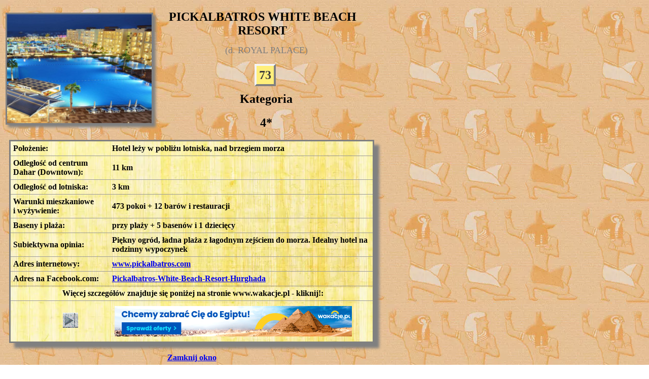

--- FILE ---
content_type: text/html
request_url: https://www.hurghada-map.ovh/hotel073.html
body_size: 1902
content:
<!DOCTYPE html>
<html lang="pl">
<head>
<meta http-equiv="Content-type" content="text/html; charset=utf-8">
<meta name="Generator" content="Pajaczek NxG PRO v5.9.9">
<meta name="viewport" content="width=device-width, initial-scale=1">
<meta name="Description" content="Hurghada, kurort nad Morzem Czerwonym w Egipcie - jego plany i krótkie opisy hoteli">
<meta name="Keywords" content="mapa Hurghady ,Hurghada map ,Hurghada hotele ,Hurghada, HGH, Sakkala, Downtown, Dahar, El Gouna, Makadi Bay, Safaga, Morze Czerwone, Red Sea, rafy koralowe, coral reefs, mapy, maps, plans, wakacje, holidays, hotele, hotels, resort, PICKALBATROS WHITE BEACH RESORT">
<meta name="Author" content="blasius_SSH@op.pl">
<meta name="Robots" content="ALL">
<meta name="Creation-Date" content="2007-02-12">
<meta name="revisit-after" content="14 Days">
<meta name="distribution" content="global">
<meta name="rating" content="general">
<meta name="google-site-verification" content="pQ4UqbHH_cz7-ZA9UkftBg1Rih8gLPirPG1PxeP2l1w">
<meta name="theme-color" content="#ffffff">
<link rel="apple-touch-icon" href="/ikony/apple-touch-icon.png" sizes="152x152" type="image/png">
<link rel="preconnect" href="https://www.googletagmanager.com/gtag/js?id=UA-139950640-2">
<link rel="manifest" href="manifest.json">
<title>Hotel PICKALBATROS WHITE BEACH RESORT</title>
<style>
<!--
body {
background-image: url('bg_03.jpg');
height: auto;
max-width: 100%;
}
@supports (background-image: url('bg_03.webp')) {
body {
background-image: url('bg_03.webp');
}
}
.responsive-card-table {
background-image: url('bg_tabela2.jpg');
}
@supports (background-image: url('bg_tabela2.webp')) {
.responsive-card-table {
background-image: url('bg_tabela2.webp');
}
}
-->
</style>
<link href="stylhoteli.css" rel="stylesheet">
</head><body>
<div id="obrazek"><img src="Hotele/PICKALBATROS-WHITE-BEACH.jpg" width="285" height="215" alt="PICKALBATROS WHITE BEACH RESORT"></div>
<div id="nazwahotelu"><h2>PICKALBATROS WHITE BEACH RESORT </h2></div><br><div id="nazwahotelu2">(d. ROYAL PALACE)</div>
<div id="numerki2">73</div><div><h2>Kategoria</h2></div><div><h2>4*</h2></div>
<table class="responsive-card-table">
<tr><td id="td1">Położenie:</td><td id="td11">Hotel leży w pobliżu lotniska,  nad brzegiem morza</td></tr>
<tr><td id="td2">Odległość od centrum Dahar (Downtown):</td><td id="td12">11 km</td></tr>
<tr><td id="td3">Odległość od lotniska:</td><td id="td13">3 km</td></tr>
<tr><td id="td4">Warunki mieszkaniowe <br>i wyżywienie:</td><td id="td14">473 pokoi + 12 barów i restauracji  </td></tr>
<tr><td id="td5">Baseny i plaża:</td><td id="td15">przy plaży + 5 basenów i 1 dziecięcy</td></tr>
<tr><td id="td6">Subiektywna opinia:</td><td id="td16">Piękny ogród, ładna plaża z łagodnym zejściem do morza. Idealny hotel na rodzinny wypoczynek</td></tr>
<tr><td id="td7">Adres internetowy:</td><td id="td17"><a target="_blank" href="https://www.pickalbatros.com/white-beach-resort-hurghada" rel="noopener">www.pickalbatros.com</a><br>
<tr><td id="td21">Adres na Facebook.com:</td><td id="td31"><a target="_blank" href="https://www.facebook.com/Pickalbatros-White-Beach-Resort-Hurghada-113226592732852/" rel="noopener">Pickalbatros-White-Beach-Resort-Hurghada</a></td></tr>
<tr><td id="td8" colspan="2">Więcej szczegółów znajduje się poniżej na stronie www.wakacje.pl - kliknij!:</td></tr>
<tr><td id="td9"><img src="strzala.gif" alt="strzala"></td><td id="td19"><div id="logo"><a target="_blank" href="https://www.wakacje.pl/wczasy/albatros-white-beach-h6021//?utm_source=travellead&utm_medium=cps&utm_campaign=335-www.sharm-el-sheikh.ovh&amp;a_aid=335&amp;a_bid=50beedb3" rel="sponsored"><img src="//app.travellead.pl/accounts/default1/7dzgm6zybqk/50beedb3.png" alt="Wakacje w Egipcie" title="Wakacje w Egipcie" style="max-width: 100%; height: auto;"></a></div></td></tr>
</table>
<div id="stopka"><a href="javascript:window.close()">Zamknij okno</a></div>
<script>
const PATH = '/sw.js';

let isServiceWorkersSupport = ('serviceWorker' in navigator);

if (isServiceWorkersSupport) {
console.log('Will service worker register?');
navigator.serviceWorker.register(PATH).then(function () {
console.log("Yes it did.");
}).catch(function (err) {
console.log("No it didn't. This happened: ", err)
});
}
</script>
</body></html>

--- FILE ---
content_type: text/css
request_url: https://www.hurghada-map.ovh/stylhoteli.css
body_size: 973
content:
body {
background-color: #fff;
color: black;
font-family: "Helvetica Neue",Helvetica,Arial,sans-serif;
font-size: 14px;
line-height: 1.4;
max-width: 740px;
min-height: 720px;
padding: 0;
text-align: center;
}
div#obrazek {
border-color: grey;
border-style: solid;
border-width: medium;
box-shadow: 5px 5px 5px grey;
float: left;
height: 215px;
margin: 5px 0 5px 3px;
padding: 0;
width: 285px;
}
h2 {
color: black;
font: bold 24px 'Lucida Console','Comic Sans MS','Times New Roman',Arial,Tahoma,Helvetica,sans-serif;
}
div#nazwahotelu {
margin: 0 auto 5px auto;
padding: 0 15px 1px 15px;
text-decoration: none;
}
div#nazwahotelu2 {
color: grey;
font: normal 18px 'Lucida Console','Comic Sans MS','Times New Roman',Arial,Tahoma,Helvetica,sans-serif;
margin: -30px auto 25px auto;
}
div#numerki1,
div#numerki2,
div#numerki3,
div#numerki4,
div#numerki5 {
border-bottom: #7F7F7F 4px solid;
border-left: #F4F4F4 4px solid;
border-right: #7F7F7F 4px solid;
border-top: #F4F4F4 4px solid;
color: #3C3C3C;
display: inline;
font: bold 24px Verdana,'Times New Roman',Arial,Tahoma,Helvetica,sans-serif;
height: auto;
margin: 0 auto;
padding: 5px;
text-align: center;
width: 58px;
}
div#numerki2,
div#numerki3 {
margin: 0 5px 0 auto;
}
div#numerki1 {
background-color: #0EC73A;
}
div#numerki2 {
background-color: #FFEF7A;
}
div#numerki3 {
background-color: #00C3F2;
}
div#numerki4 {
background-color: #FF9B00;
}
div#numerki5 {
background-color:  #FF99CC;
}
.responsive-card-table {
border-collapse: collapse;
border-color: grey;
border-style: solid;
border-width: medium;
box-shadow: 10px 10px 5px grey;
margin: 0 auto;
max-width: 720px;
vertical-align: middle;
width: 100%;
}
.responsive-card-table tbody {
background-color: transparent;
}
.responsive-card-table  tr {
border-bottom: 1px solid #333;
font: bold 16px 'Times New Roman',Arial,Tahoma,Helvetica,sans-serif;
list-style-type: none;
text-align: left;
vertical-align: middle;
width:  100%;
}
.responsive-card-table td {
border-bottom: 1px solid #9a9a9a;
padding: 5px 0 5px 5px;
vertical-align: middle;
}
td#td1,
td#td2,
td#td3,
td#td4,
td#td5,
td#td6,
td#td7,
td#td8 {
min-width: 190px;
width: 22%;
}
td#td8 {
text-align: center;
width: 100%;
}
td#td9 {
height: 30px;
width: 30px;
padding-left: 40px;
width: 10%;
}
td#td9 img {
height: 100%;
width: 100%;
object-fit: contain;
}
td#td11,
td#td12,
td#td13,
td#td14,
td#td15,
td#td16,
td#td17 {
width: 100%;
}
td#td19 {
padding: 10px 0 10px 5px;
}
div#logo {
display: flex;
float: none;
height: 60px;
margin-left: 5px;
max-width: 468px;
position: relative;
width: 100%;
}
div#logo img {
height: 100%;
width: 100%;
object-fit: contain;
}
div#stopka {
font: bold 16px 'Times New Roman',Arial,Tahoma,Helvetica,sans-serif;
margin: 20px auto 0 auto;
padding: 0;
text-align: center;
}
@media screen and (max-width: 700px) {
td#td9 img {
display: none;
}
div#logo {
margin-left:-170px;
height: 100%;
width: auto;
object-fit: contain;
}
}
@media screen and (max-width: 550px) {
responsive-card-table {
max-width:auto;
}
.responsive-card-table tr {
border-bottom: 1px solid #333;
}
.responsive-card-table td {
display: -webkit-flex;
display: -ms-flexbox;
display: flex;
-webkit-justify-content: flex-start;
-ms-flex-pack: start;
justify-content: flex-start;
-webkit-align-items: center;
-ms-flex-align: center;
align-items: center;
position: relative;
}
td#td1,
td#td2,
td#td3,
td#td4,
td#td5,
td#td6,
td#td7,
td#td8 {
width: 100%;
}
td#td9 {
border-bottom: none;
}
td#td17 {
display: block;
}  
td#td19 {
border-bottom: none;
border-top: none;
height: 50px;
margin: -40px 5px 0px 0px;
}
div#logo {
border-bottom: none;
border-top: none;
margin:0 auto;
}
}
